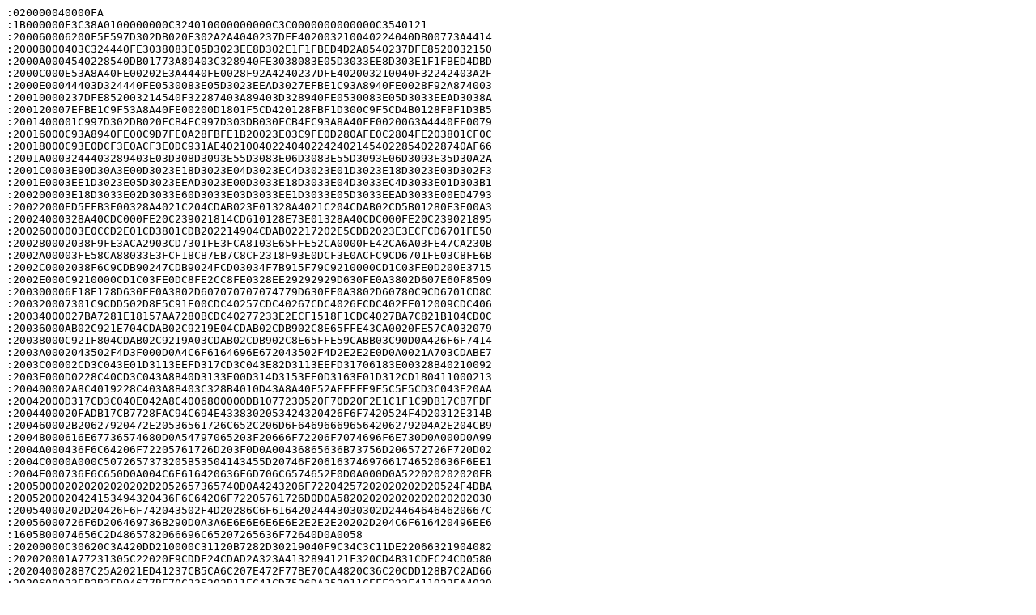

--- FILE ---
content_type: text/plain; charset=utf-8
request_url: https://raw.githubusercontent.com/linc80/HEXfiles/master/GSL7.hex
body_size: 9164
content:
:020000040000FA
:1B000000F3C38A0100000000C324010000000000C3C0000000000000C3540121
:200060006200F5E597D302DB020F302A2A4040237DFE402003210040224040DB00773A4414
:20008000403C324440FE3038083E05D3023EE8D302E1F1FBED4D2A8540237DFE8520032150
:2000A0004540228540DB01773A89403C328940FE3038083E05D3033EE8D303E1F1FBED4DBD
:2000C000E53A8A40FE00202E3A4440FE0028F92A4240237DFE402003210040F32242403A2F
:2000E00044403D324440FE0530083E05D3023EEAD3027EFBE1C93A8940FE0028F92A874003
:20010000237DFE852003214540F32287403A89403D328940FE0530083E05D3033EEAD3038A
:200120007EFBE1C9F53A8A40FE00200D1801F5CD420128FBF1D300C9F5CD4B0128FBF1D3B5
:2001400001C997D302DB020FCB4FC997D303DB030FCB4FC93A8A40FE0020063A4440FE0079
:20016000C93A8940FE00C9D7FE0A28FBFE1B20023E03C9FE0D280AFE0C2804FE203801CF0C
:20018000C93E0DCF3E0ACF3E0DC931AE40210040224040224240214540228540228740AF66
:2001A0003244403289403E03D308D3093E55D3083E06D3083E55D3093E06D3093E35D30A2A
:2001C0003E90D30A3E00D3023E18D3023E04D3023EC4D3023E01D3023E18D3023E03D302F3
:2001E0003EE1D3023E05D3023EEAD3023E00D3033E18D3033E04D3033EC4D3033E01D303B1
:200200003E18D3033E02D3033E60D3033E03D3033EE1D3033E05D3033EEAD3033E00ED4793
:20022000ED5EFB3E00328A4021C204CDAB023E01328A4021C204CDAB02CD5B01280F3E00A3
:20024000328A40CDC000FE20C239021814CD610128E73E01328A40CDC000FE20C239021895
:20026000003E0CCD2E01CD3801CDB202214904CDAB02217202E5CDB2023E3ECFCD6701FE50
:200280002038F9FE3ACA2903CD7301FE3FCA8103E65FFE52CA0000FE42CA6A03FE47CA230B
:2002A00003FE58CA88033E3FCF18CB7EB7C8CF2318F93E0DCF3E0ACFC9CD6701FE03C8FE6B
:2002C0002038F6C9CDB90247CDB9024FCD03034F7B915F79C9210000CD1C03FE0D200E3715
:2002E000C9210000CD1C03FE0DC8FE2CC8FE0328EE29292929D630FE0A3802D607E60F8509
:200300006F18E178D630FE0A3802D607070707074779D630FE0A3802D60780C9CD6701CD8C
:200320007301C9CDD502D8E5C91E00CDC40257CDC40267CDC4026FCDC402FE012009CDC406
:20034000027BA7281E18157AA7280BCDC40277233E2ECF1518F1CDC4027BA7C821B104CD0C
:20036000AB02C921E704CDAB02C9219E04CDAB02CDB902C8E65FFE43CA0020FE57CA032079
:20038000C921F804CDAB02C9219A03CDAB02CDB902C8E65FFE59CABB03C90D0A426F6F7414
:2003A0002043502F4D3F000D0A4C6F6164696E672043502F4D2E2E2E0D0A0021A703CDABE7
:2003C00002CD3C043E01D3113EEFD317CD3C043E82D3113EEFD31706183E00328B40210092
:2003E000D0228C40CD3C043A8B40D3133E00D314D3153EE0D3163E01D312CD180411000213
:200400002A8C4019228C403A8B403C328B4010D43A8A40F52AFEFFE9F5C5E5CD3C043E20AA
:20042000D317CD3C040E042A8C4006800000DB1077230520F70D20F2E1C1F1C9DB17CB7FDF
:2004400020FADB17CB7728FAC94C694E4338302053424320426F6F7420524F4D20312E314B
:200460002B20627920472E20536561726C652C206D6F646966696564206279204A2E204CB9
:20048000616E67736574680D0A54797065203F20666F72206F7074696F6E730D0A000D0A99
:2004A000436F6C64206F72205761726D203F0D0A00436865636B73756D206572726F720D02
:2004C0000A000C5072657373205B53504143455D20746F20616374697661746520636F6EE1
:2004E000736F6C650D0A004C6F616420636F6D706C6574652E0D0A000D0A522020202020EB
:200500002020202020202D2052657365740D0A4243206F72204257202020202D20524F4DBA
:2005200020424153494320436F6C64206F72205761726D0D0A582020202020202020202030
:20054000202D20426F6F742043502F4D20286C6F61642024443030302D244646464620667C
:20056000726F6D206469736B290D0A3A6E6E6E6E6E6E2E2E2E20202D204C6F616420496EE6
:1605800074656C2D4865782066696C65207265636F72640D0A0058
:20200000C30620C3A420DD210000C31120B7282D30219040F9C34C3C11DE22066321904082
:202020001A77231305C22020F9CDDF24CDAD2A323A4132894121F320CD4B31CDFC24CD0580
:2020400028B7C25A2021ED41237CB5CA6C207E472F77BE70CA4820C36C20CDD128B7C2AD66
:2020600023EB2B3ED94677BE70C235202B11EC41CD7526DA352011CEFF223F411922EA4029
:20208000CDBA242AEA4011EFFF191189417D936F7C9A67E521BC20CD4B31E1CDEE3721AD86
:2020A00020CD4B3131F640CDDF24C3F82320427974657320667265650D0A00005A383020C0
:2020C00042415349432056657220342E37620D0A436F707972696768742028432920313928
:2020E0003738206279204D6963726F736F66740D0A00004D656D6F727920746F7000633604
:202100002737793693400B3090333930ED38CC3908353B39413A473AA83ABD3AE433283B4E
:20212000E140BD32D5305733CC32DD324A3BDD3BED321D332733C54E44C64F52CE45585410
:20214000C4415441C94E505554C4494DD2454144CC4554C74F544FD2554EC946D24553547F
:202160004F5245C74F535542D2455455524ED2454DD3544F50CF5554CF4ECE554C4CD74187
:202180004954C44546D04F4B45C44F4B45D3435245454ECC494E4553C34C53D74944544864
:2021A000CD4F4E49544F52D34554D245534554D052494E54C34F4E54CC495354C34C4541F6
:2021C00052C34C4F4144C353415645CE4557D4414228D44FC64ED3504328D448454ECE4F5E
:2021E00054D3544550ABADAAAFDEC14E44CF52BEBDBCD3474EC94E54C14253D55352C652DA
:2022000045C94E50D04F53D35152D24E44CC4F47C55850C34F53D3494ED4414EC1544ED092
:2022200045454BC445454BD04F494E54CC454ED3545224D6414CC15343C3485224C845588A
:2022400024C2494E24CC45465424D24947485424CD494424804F284C27272C9C292E2B6330
:202260002E5D2BB32959293C292B2A1528482977299E294D289C330D2A8E28A2334130EB19
:2022800033333B9E29193B0C3B113B493CE440E7404F2A7B28C126F6289E299E29B924791A
:2022A000D5377909347C47357CA8357FF63850BC2D46BB2D4E46534E52474F4446434F5668
:2022C0004F4D554C425344442F304944544D4F534C535354434E55464D4F4858424EC3A4D0
:2022E00020C3CC28D300C9D6006F7CDE006778DE00473E00C9000000354ACA99391C76987C
:202300002295B3980ADD479853D199990A1A9F9865BCCD98D6773E9852C74F80DB00C9010E
:20232000FF1C00001400140000000000C3F225C30000C30000C30000ED41FEFF8A412045DC
:2023400072726F720020696E20004F6B0D0A0000427265616B00210400397E23FE81C04E5F
:20236000234623E569607AB3EBCA7023EBCD7526010D00E1C809C35A23CD9323C5E3C1CDA2
:2023800075267E02C80B2BC37F23E52A6A41060009093EE53ED0956F3EFF9CDAA2236739A0
:2023A000E1D81E0CC3C1232A594122EC401E02011E14011E00011E12011E22011E0A011E55
:2023C00018CDDF2432D540CDA02A21B422573E3FCD8626197ECD8626CD0528CD8626213E11
:2023E00023CD4B312AEC4011FEFFCD7526CA11207CA53CC4E6373EC1AF32D540CDA02A21BF
:202400004A23CD4B3121FFFF22EC40CDF225DA0524CD05283C3DCA0524F5CDD128D5CD09E6
:202420002547D1F1D2E527D5C5AF325C41CD0528B7F5CD9924DA3E24F1F5CA7229B7C5D273
:202440005524EB2A66411A020313CD7526C246246069226641D1F1CA7C242A6641E3C10945
:20246000E5CD7923E1226641EB74D123237323722311F1401A772313B7C27424CDC52423D0
:20248000EB626B7E23B6CA0524232323AFBE23C28D24EB732372C381242AEE40444D7E23E9
:2024A000B62BC823237E23666FCD752660697E23666F3FC83FD0C39C24C02AEE40AF772316
:2024C00077232266412AEE402B225E412A3F41225341AFCD15282A6641226841226A41C112
:2024E0002AEA40F9214341224141AF6F67226441325B41226E41E5C52A5E41C93E3FCD864F
:20250000263E20CD8626C3DE40AF323E410E0511F1407EFE20CA912547FE22CAB125B7CA84
:20252000B8253A3E41B77EC29125FE3F3E9ECA91257EFE30DA3C25FE3CDA9125D5113521D2
:20254000C5018D25C5067F7EFE61DA5525FE7BD25525E65F774EEB23B6F25725047EE67FA0
:20256000C8B9C25725EBE5131AB7FA89254F78FE88C27825CD05282B237EFE61DA8125E609
:202580005FB9CA6725E1C3552548F1EBC9EB79C1D12312130CD63ACA9F25FE49C2A22532D8
:2025A0003E41D654C21225477EB7CAB825B8CA912523120C13C3A82521F04012131213128D
:2025C000C93AD440B73E0032D440C2D52505CAF225CD86263E052BCAE9257ECD8626C3FB93
:2025E00025052BCD8626C2FB25CD8626CDAD2AC3F22521F1400601AF32D440CDB0264FFEF6
:202600007FCAC1253AD440B7CA14263E00CD8626AF32D44079FE07CA5826FE03CCAD2A3735
:20262000C8FE0DCAA82AFE15CAEC25FE40CAE925FE5FCAE125FE08CAE125FE12C25326C514
:20264000D5E53600CD5D3C21F140CD4B31E1D1C1C3FB25FE20DAFB2578FE493E07D26D26B2
:202660007971325C412304CD8626C3FB25CD86263E08C367267C92C07D93C97EE3BE23E343
:20268000CA0528C3AD23F53AD540B7C28031F1C5F5FE20DAAA263AD240473A3B4104CAA612
:2026A0002605B8CCAD2A3C323B41F1C1CD463CC9CD0A3BE67FFE0FC03AD5402F32D540AF28
:2026C000C9CDD128C0C1CD9924C5CD1727E14E23462378B1CAF823CD2027CD3028C5CDAD4F
:2026E0002A5E235623E5EBCDEE373E20E1CD86267EB723CACD26F2ED26D67F4F1136211AFC
:2027000013B7F2FF260DC2FF26E67FCD86261A13B7F20927C3F026E52AD84022D640E1C91E
:20272000E5D52AD64011FFFFED5A22D640D1E1F0E52AD84022D640CD0A3BFE03CA4327E1E8
:20274000C320272AD84022D640C3A7203E64325B41CDB329C1E5CD9C292257412102003904
:20276000CD5A23D1C27C2709D52B562B5E2323E52A5741CD7526E1C26027D1F9EB0E08CDDA
:202780008A23E52A5741E3E52AEC40E3CD752CCD7B26A6CD722CE5CDA036E1C5D501008172
:2027A000515A7EFEAB3E01C2B827CD0528CD722CE5CDA036CD5436E1C5D5F533E52A5E41D2
:2027C000E30681C533CD3028225E417EFE3ACAE527B7C2AD23237E23B6CA5728235E23561F
:2027E000EB22EC40EBCD052811C527D5C8D680DAB329FE25D2AD23074F0600EB2155220968
:202800004E2346C5EB237EFE3AD0FE20CA0528FE303F3C3DC9EB2AEE40CA2A28EBCDD128D4
:20282000E5CD99246069D1D272292B226C41EBC9DFC8D7FE1B2811FE03280DFE13C0D7FEC8
:2028400011C8FE03280718F63EFF32DD40C0F6C0225E4121F6FFC12AEC40F57DA43CCA6AEB
:20286000282262412A5E41226441AF32D540CDA02AF1215023C2E123C3F8232A64417CB525
:202880001E20CAC123EB2A624122EC40EBC9CDD333C032D140C9E52ADA4006004F0922DA70
:2028A00040E1C97EFE41D8FE5B3FC9CD0528CD722CCD5436FACC283A7741FE90DAFC360101
:2028C0008090110000E5CDCF36E151C81E08C3C1232B110000CD0528D0E5F5219819CD7565
:2028E00026DAAD23626B19291929F1D6305F160019EBE1C3D528CAC924CDAE282BCD052827
:20290000E52A3F41CA1929E1CD7B262CD5CDAE282BCD0528C2AD23E3EB7D935F7C9A57DAEE
:20292000A223E52A664101280009CD7526D2A223EB22EA40E1223F41E1C3C924CAC524CD20
:20294000C92401C527C358290E03CD8A23C1E5E52AEC40E33E8CF533C5CDD128CD9E29E514
:202960002AEC40CD7526E123DC9C24D4992460692BD81E0EC3C123C016FFCD5623F9FE8C2B
:202980001E04C2C123E122EC40237CB5C296293A5C41B7C2F72321C527E33EE1013A0E00A9
:2029A00006007948477EB7C8B8C823FE22CAA229C3A529CD682ECD7B26B4D53A3D41F5CD4F
:2029C000842CF1E3225E411FCD772CCA062AE52A7441E523235E23562AEE40CD7526D2F5DC
:2029E000292AEA40CD7526D1D2FD29214F41CD7526D2FD293ED1CDAC32EBCDE530CDAC32E6
:202A0000E1CDAF36E1C9E5CDAC36D1E1C9CDD3337E47FE8CCA1C2ACD7B26882B4B0D78CA7D
:202A2000ED27CDD228FE2CC0C31D2ACD842C7EFE88CA392ACD7B26A92BCD752CCD5436CA48
:202A40009E29CD0528DA5929C3EC272BCD0528CAAD2AC8FEA5CAE02AFEA8CAE02AE5FE2CF5
:202A6000CAC92AFE3BCA032BC1CD842CE53A3D41B7C2992ACDF937CD093136202A744134E4
:202A80002A74413AD2404704CA952A043A3B41863DB8D4AD2ACD4E31AFC44E31E1C34B2A00
:202AA0003A3B41B7C8C3AD2A360021F0403E0DCD86263E0ACD8626AF323B413AD1403DC88E
:202AC000F5AFCD8626F1C3BE2A3AD340473A3B41B8D4AD2AD2032BD60ED2D72A2FC3F82AC5
:202AE000F5CDD033CD7B26292BF1D6A8E5CAF32A3A3B412F83D2032B3C473E20CD8626054D
:202B0000C2FC2AE1CD0528C3522A3F5265646F2066726F6D2073746172740D0A003A5D41D9
:202B2000B7C2A723C1210A2BCD4B31C3F824CDB6307EFE223E0032D540C2482BCD0A31CD33
:202B40007B263BE5CD4E313EE5CDFC24C1DA5428237EB72BC5CA9B29362CC3622BE52A6C3E
:202B600041F6AF325D41E3C36E2BCD7B262CCD682EE3D57EFE2CCA962B3A5D41B7C2032CF8
:202B80003E3FCD8626CDFC24D1C1DA5428237EB72BC5CA9B29D53A3D41B7CAC02BCD0528A1
:202BA0005747FE22CAB42B3A5D41B757CAB12B163A062C2BCD0D31EB21CB2BE3D5C3CE29F6
:202BC000CD0528CD5B37E3CDAC36E12BCD0528CAD72BFE2CC21D2BE32BCD0528C26A2BD1D4
:202BE0003A5D41B7EBC22B28D5B621F22BC44B31E1C93F45787472612069676E6F72656448
:202C00000D0A00CD9C29B7C21C2C237E23B61E06CAC123235E2356EB225941EBCD0528FE7A
:202C200083C2032CC3962B110000C4682E225E41CD5623C2B323F9D57E23F5D5CD9236E3E1
:202C4000E5CDFF33E1CDAC36E1CDA336E5CDCF36E1C190CDA336CA622CEB22EC406960C3CD
:202C6000C127F92A5E417EFE2CC2C527CD0528CD2A2CCD842CF6373A3D418FB7E8C3BF2302
:202C8000CD7B26282B1600D50E01CD8A23CDFB2C2260412A6041C178FE78D4752C7E1600C5
:202CA000D6B3DABC2CFE03D2BC2CFE0117AABA57DAAD23225541CD0528C3A02C7AB7C2E37C
:202CC0002D7E225541D6ACD8FE07D05F3A3D413DB37BCA413207835F219F22197856BAD067
:202CE00023CD752CC501932CC5434ACD853658514E234623C52A5541C3872CAF323D41CD3A
:202D000005281E24CAC123DA5B37CDA328D2622DFE262012CD0528FE48CA9F3BFE42CA0FDE
:202D20003C1E02CAC123FEACCAFB2CFE2ECA5B37FEADCA512DFE22CA0A31FEAACA432EFE6D
:202D4000A7CA6E30D6B6D2732DCD802CCD7B2629C9167DCD872C2A6041E5CD7D36CD752CDC
:202D6000E1C9CD682EE5EB2274413A3D41B7CC9236E1C90600074FC5CD052879FE31DA9ABB
:202D80002DCD802CCD7B262CCD762CEB2A7441E3E5EBCDD333EBE3C3A22DCD492DE3115D40
:202DA0002DD501FE20094E236669E915FEADC8FE2DC814FE2BC8FEACC82BC9F6AFF5CD75FE
:202DC0002CCDB728F1EBC1E3EBCD9536F5CDB728F1C179212C30C2DE2DA34F78A2E9B34F0B
:202DE00078B2E921F52D3A3D411F7A175F166478BAD0C3E42CF72D79B71FC1D1F5CD772CFD
:202E000021392EE5CACF36AF323D41D5CD8E327E23234E2346D1C5F5CD9232CDA336F15730
:202E2000E17BB2C87AD601D8AFBB3CD0151D0ABE2303CA212E3FC35F363C8FC1A0C6FF9FBD
:202E4000C36636165ACD872CCD752CCDB7287B2F4F7A2FCD2C30C1C3932C2BCD0528C8CD41
:202E60007B262C015A2EC5F6AF323C4146CDA328DAAD23AF4F323D41CD0528DA842ECDA3B7
:202E800028DA912E4FCD0528DA852ECDA328D2852ED624C2A02E3C323D410F814FCD05282F
:202EA0003A5B413DCA4D2FF2B02E7ED628CA252FAF325B41E550592A6E41CD752611704141
:202EC000CA95352A6841EB2A6641CD7526CAE32E799623C2D82E789623CA172F23232323C5
:202EE000C3CA2EE1E3D511652DCD7526D1CA1A2FE3E5C50106002A6A41E509C1E5CD792329
:202F0000E1226A4160692268412B3600CD7526C2092FD173237223EBE1C9327741214923A4
:202F2000227441E1C9E52A3C41E357D5C5CDAB28C1F1EBE3E5EB3C577EFE2CCA2B2FCD7B19
:202F40002629226041E1223C411E00D511E5F52A68413E19EB2A6A41EBCD7526CA852F7EC8
:202F6000B923C2672F7EB8235E235623C2532F3A3C41B7C2B623F1444DCA953596CAE32FF5
:202F80001E10C3C123110400F1CACC28712370234FCD8A23232322554171233A3C411779CF
:202FA000010B00D2A82FC10371237023F5E5CD4037EBE1F13DC2A02FF5424BEB19DAA223A3
:202FC000CD9323226A412B3600CD7526C2C62F03572A55415EEB2909EB2B2B73237223F12F
:202FE000DA0730474F7E2316E15E235623E3F5CD7526D2802FE5CD4037D119F13D444DC243
:20300000E82F2929C109EB2A6041C92A6A41EB210000393A3D41B7CA2730CD8E32CD8E313B
:203020002AEA40EB2A53417D934F7C9A41501E00213D41730690C36B363A3B4147AFC32DC7
:2030400030CDC430CDB630019C29C5D5CD7B2628CD682EE5EB2B562B5EE1CD752CCD7B26DC
:2030600029CD7B26B4444DE3712370C30331CDC430D5CD492DCD752CE35E2356237AB3CA7B
:20308000B9237E23666FE52A6E41E3226E412A7241E52A7041E5217041D5CDAC36E1CD7274
:2030A0002C2BCD0528C2AD23E1227041E1227241E1226E41E1C9E52AEC40237CB5E1C01E19
:2030C00016C3C123CD7B26A73E80325B41B647CD6D2EC3752CCD752CCDF937CD0931CD8EFC
:2030E0003201E932C57E2323E5CD6431E14E2346CDFD30E56FCD8132D1C9CD6431214F419F
:20310000E5772323732372E1C92B062250E50EFF237E0CB7CA1F31BACA1F31B8C21031FEBB
:2031200022CC0528E323EB79CDFD30114F412A41412274413E01323D41CDAF36CD752622C1
:203140004141E17EC01E1EC3C12323CD0931CD8E32CDA3361C1DC80ACD8626FE0DCCB72A52
:2031600003C35531B70EF1F52AEA40EB2A53412F4F06FF0923CD7526DA823122534123EBF3
:20318000F1C9F11E1ACAC123BFF5016631C52A3F41225341210000E52AEA40E5214341EB5E
:2031A0002A4141EBCD7526019F31C2F3312A6641EB2A6841EBCD7526CAC6317E2323B7CD6E
:2031C000F631C3B031C1EB2A6A41EBCD7526CA1C32CDA3367BE509B7F2C531225541E14EA3
:2031E0000600090923EB2A5541EBCD7526CAC63101E531C5F6807E23235E235623F0B7C856
:20320000444D2A5341CD75266069D8E1E3CD7526E3E56069D0C1F1F1E5D5C5C9D1E17DB4FB
:20322000C82B462B4EE52B2B6E26000950592B444D2A5341CD7C23E171237069602BC39148
:2032400031C5E52A7441E3CDFB2CE3CD762C7EE52A7441E5861E1CDAC123CDFA30D1CD92BF
:2032600032E3CD9132E52A5141EBCD7832CD783221902CE3E5C32B31E1E37E23234E23462C
:203280006F2C2DC80A120313C38232CD762C2A7441EBCDAC32EBC0D550591B4E2A5341CDF4
:2032A0007526C2AA324709225341E1C92A41412B462B4E2B2BCD7526C0224141C9013C3037
:2032C000C5CD8B32AF57323D417EB7C9013C30C5CDC132CACC2823235E23561AC93E01CD2F
:2032E000FA30CDD6332A514173C1C32B31CD8633AFE34FE57EB8DAFB3278110E00C5CD64A9
:2033000031C1E1E5232346236668060009444DCDFD306FCD8132D1CD9232C32B31CD8633E8
:20332000D1D51A90C3F132EB7ECD8B330405CACC28C51EFFFE29CA4033CD7B262CCDD333E9
:20334000CD7B2629F1E301F332C53DBE0600D04F7E91BB47D843C9CDC132CA74345F23232B
:203360007E23666FE5194672E3C57EFE24C27533CD9F3B180DFE25C27F33CD0F3C1803CD0C
:203380005B37C1E170C9EBCD7B2629C1D1C543C9CDD63332CF40CDCE40C33C30CDC033C337
:2033A0009640CDC033F51E002BCD0528CAB633CD7B262CCDD333C1CDCE40ABA0CAB733C9BB
:2033C000CDD33332CF40329740CD7B262CC3D333CD0528CD722CCDB1287AB7C2CC282BCD83
:2033E00005287BC9CDB7281AC33C30CD722CCDB728D5CD7B262CCDD333D112C921D238CD6A
:20340000A336C30E34CDA33621C1D1CD7D3678B7C83A7741B7CA953690D228342F3CEBCDDF
:203420008536EBCD9536C1D1FE19D0F5CDBA3667F1CDD334B4217441F24E34CDB334D294DF
:20344000342334CABC232E01CDE934C39434AF90477E9B5F237E9A57237E994FDCBF346844
:2034600063AF4779B7C281344A54656F78D608FEE0C26234AF327741C905297A1757798FCE
:203480004FF27934785C45B7CA94342177418677D27434C878217741B7FCA63446237EE619
:2034A00080A94FC395361CC014C00CC00E8034C0C3BC237E835F237E8A57237E894FC92121
:2034C00078417E2F77AF6F90477D9B5F7D9A577D994FC90600D608DAE234435A510E00C374
:2034E000D534C6096FAF2DC8791F4F7A1F577B1F5F781F47C3E5340000008103AA5619803A
:20350000F122768045AA3882CD5436B7EACC282177417E01358011F30490F570D5C5CD0E8E
:2035200034C1D104CDAA3521F734CD053421FB34CD9C39018080110000CD0E34F1CDCF37EC
:2035400001318011187221C1D1CD5436C82E00CD123679328641EB228741010000505821F8
:203560005F34E5216B35E5E52174417E23B7CA9735E52E081F6779D28535E52A874119EB03
:20358000E13A8641891F4F7A1F577B1F5F781F472D7CC27435E1C9435A514FC9CD8536013E
:2035A0002084110000CD9536C1D1CD5436CAB0232EFFCD123634342B7E32A2402B7E329E58
:2035C000402B7E329A4041EBAF4F575F32A540E5C57DCD9940DE003FD2E23532A540F1F133
:2035E00037D2C1E1793C3D1FFA9534177B175F7A175779174F297817473AA5401732A54031
:2036000079B2B3C2CF35E521774135E1C2CF35C3BC2378B7CA36367D217741AE80471FA8D3
:2036200078F23536C68077CA9535CDBA36772BC9CD54362FE1B7E1F27434C3BC23CDA0365E
:2036400078B7C8C602DABC2347CD0E3421774134C0C3BC233A7741B7C83A7641FE2F179FE8
:20366000C03CC9CD543606881100002177414F70060023368017C35C34CD5436F02176418F
:203680007EEE8077C9EB2A7441E3E52A7641E3E5EBC9CDA336EB2274416069227641EBC951
:2036A0002174415E2356234E234623C911744106041A77132305C2B136C92176417E0737F5
:2036C0001F773F1F2323777907371F4F1FAEC978B7CA5436215D36E5CD543679C8217641F2
:2036E000AE79F8CDE9361FA9C92378BEC02B79BEC02B7ABEC02B7B96C0E1E1C9474F575FFD
:20370000B7C8E5CDA036CDBA36AE67FC20373E9890CDD3347C17DCA6340600DCBF34E1C97B
:203720001B7AA33CC00BC92177417EFE983A7441D07ECDFC3636987BF57917CD5C34F1C973
:2037400021000078B1C83E1029DA802FEB29EBD2563709DA802F3DC24837C9FE2DF5CA67CF
:2037600037FE2BCA67372BCD743447575F2F4FCD0528DAB837FE2ECA9337FE45C29737CD43
:203780000528CDAB2DCD0528DADA3714C29737AF935F0C0CCA6F37E57B90F4B037F2A6370B
:2037A000F5CD9C35F13CC29A37D1F1CC7D36EBC9C8F5CD3D36F13DC9D557788947C5E5D5DA
:2037C000CD3D36F1D630CDCF37E1C1D1C36F37CD8536CD6636C1D1C30E347B0707830786E2
:2037E000D6305FC38537E5214523CD4B31E1EBAF0698CD6B36214A31E5217941E5CD54360F
:203800003620F20738362D233630CABD38E5FC7D36AFF5CDC33801439111F84FCDCF36B7C0
:20382000E23438F1CDB137F5C31638CD9C35F13CF5CDC338CDFC333CCDFC36CD9536010630
:2038400003F1813CFA5038FE08D250383C473E023D3DE1F511D63805C26138362E23363056
:203860002305362ECCAA36C5E5D5CDA036E1062F047B965F237A9E5723799E4F2B2BD270B1
:2038800038CDB33423CD9536EBE17023C10DC2613805CAA1382B7EFE30CA9538FE2EC4AA49
:2038A00036F1CAC038364523362BF2B138362D2F3C062F04D60AD2B338C63A237023772351
:2038C00071E1C901749411F723CDCF36B7E1E22B38E900000080A08601102700E8030064D4
:2038E00000000A0000010000217D36E3E9CD853621D238CD9236C1D1CD543678CA3B39F244
:203900000639B7CAB023B7CA7534D5C579F67FCDA036F22339D5C5CD2737C1D1F5CDCF3653
:20392000E17C1FE1227641E1227441DCE838CC7D36D5C5CD0835C1D1CD4935CD85360138DC
:2039400081113BAACD49353A7741FE88D23036CD2737C680C602DA3036F521F734CDFF333C
:20396000CD4035F1C1D1F5CD0B34CD7D36217B39CDAB39110000C14AC3493508402E9474A0
:20398000704F2E776E02887AE6A02A7C50AAAA7EFFFF7F7F0000808100000081CD853611EC
:2039A0004735D5E5CDA036CD4935E1CD85367E23CD923606F1C1D13DC8D5C5F5E5CD4935F7
:2039C000E1CDA336E5CD0E34E1C3B439CD543621A940FA2D3A21CA40CD923621A940C88601
:2039E000E6070600772387874F09CDA336CD49353AA8403CE6030600FE018832A8402131A3
:203A00003A87874F09CDFF33CDA0367B59EE4F4F36802B46368021A740347ED6ABC2243ACC
:203A2000770C151CCD5F3421CA40C3AC36772B772B77C3083A68B1466899E9926910D17548
:203A400068218B3ACDFF33CD853601498311DB0FCD9536C1D1CDAA35CD8536CD2737C1D1AE
:203A6000CD0B34218F3ACD0534CD543637F2773ACDFC33CD5436B7F5F47D36218F3ACDFFBD
:203A800033F1D47D3621933AC39C39DB0F49810000007F05BAD71E866426998758342387A8
:203AA000E05DA586DA0F4983CD8536CD473AC1E1CD8536EBCD9536CD413AC3A835CD543627
:203AC000FCE838FC7D363A7741FE81DADA3A0100815159CDAA35210534E521E43ACD9C39C4
:203AE000218B3AC9094AD73B78026E847BFEC12F7C74319A7D843D5A7DC87F917EE4BB4CCC
:203B00007E6CAAAA7F00000081C9D7C93E0CC3463CCDD3337B32D240C9CD722CCDB728ED10
:203B200053D640ED53D840C9CDB728D5E146237EC32D30CD722CCDB728D5CD7B262CCD72CD
:203B40002CCDB728E3732372E1C9CD752CCDB728C52179417AFE00280CCD823B78FE30283A
:203B600002702371237BCD823B7AFE00200578FE30280270237123AF772377C1217941C364
:203B8000DB3047E60FFE0A3802C607C6304F780F0F0F0FE60FFE0A3802C607C63047C9EBE1
:203BA000210000CDB83BDAD83B1805CDB83B381F29292929B56F18F3131AFE20CAB83BD652
:203BC00030D8FE0A3805D607FE0AD8FE103FC9EB7A4BE5CD2C30E1C91E26C3C123CD752C04
:203BE000CDB728C521794106110578FE012808CB13CB1230F41804CB13CB123E30CE00774D
:203C0000230520F3AF772377C1217941C3DB30EB210000CD2C3CDA3A3CD63029B56FCD2C62
:203C20003C30F6EB7A4BE5CD2C30E1C9131AFE20CA2C3CFE30D8FE323FC91E28C3C123DD35
:203C400021FFFFC31120C30800C300003E0032DD40C31820ED45F5A0C1B83E00C9CD86267B
:033C6000C3AD2AC7
:203F000047534C202020202020537461727420472E20536561726C6520524F4D204D6F6E84
:0E3F200069746F722F4C6F616465720D0A0038
:203FE00055AA47534C202020202002000000703E55AA47534C6F616465720300003F2E002C
:00000001FF
